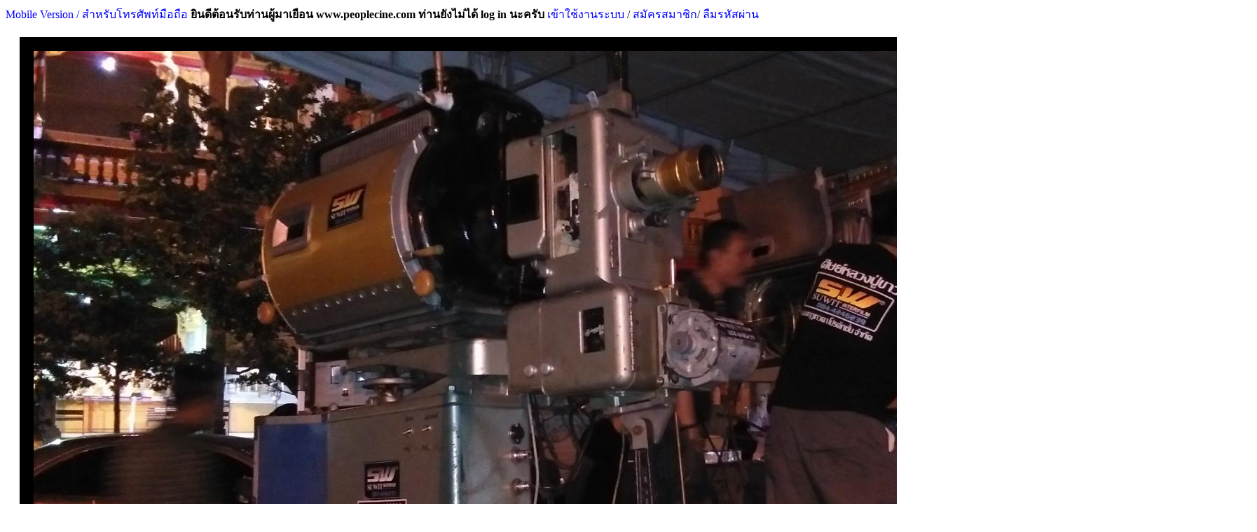

--- FILE ---
content_type: text/html; charset=UTF-8
request_url: https://www.peoplecine.com/wboard/exif.php?img=picpost/2017/12_2017/201217203504_1_34839.jpg
body_size: 5399
content:
 <!DOCTYPE html PUBLIC "-//W3C//DTD HTML 4.01 Transitional//EN">
<html><head>
<style>
html {
-webkit-filter: grayscale(0%);
}
</style>
<meta property="og:title" content="พีเพิลซีน เวปคนรักหนัง" />
<meta property="og:description" content="กระทู้แบ่งปัน" />
<meta content="text/html;charset=UTF-8" http-equiv="content-type"><title>หนังกลางแปลง,โรงภาพยนตร์,เครื่องฉายภาพยนตร์,ฟิล์มภาพยนตร์,โปรเจคเตอร์</title>
<link rel="stylesheet" type="text/css" href="css/main.css">


<link rel="stylesheet" type="text/css" href="css/topmenu.css">
<link rel="stylesheet" type="text/css" href="css/anylink.css">
<link rel="stylesheet" type="text/css" href="css/wboard.css">
<script type="text/javascript" src="jscripts/side-menu.js"></script>
<script type="text/javascript" src="jscripts/anylink.js"></script>
<script type="text/javascript" src="jscripts/tabs-c.js"></script>

<META NAME="Keywords" CONTENT="เครื่องฉายหนัง,เครื่องฉายภาพยนตร์,หนังกลางแปลง,หนังเร่,หนังปิดวิค,เครื่องตัดต่อ,พิล์มหนัง,ฟิล์มภาพยนตร์,movie projector,out door projector,openair cinema, เลนส์ฉายหนัง, film projector, film editor,MUSIC SOUND PRODUCT,35mm,16mm,8mm,digital cinema">
<link rel="shortcut icon" href="img/icon.ico" />
<title>พีเพิลซีน เวปคนรักหนังกลางแปลง</title>
<script type="text/javascript">
var myMenu;
window.onload = function() {
myMenu = new SDMenu("my_menu");
myMenu.init();
myMenu.expandAll();
};
</script>

<script type="text/javascript">

  var _gaq = _gaq || [];
  _gaq.push(['_setAccount', 'UA-30982377-1']);
  _gaq.push(['_trackPageview']);

  (function() {
    var ga = document.createElement('script'); ga.type = 'text/javascript'; ga.async = true;
    ga.src = ('https:' == document.location.protocol ? 'https://ssl' : 'http://www') + '.google-analytics.com/ga.js';
    var s = document.getElementsByTagName('script')[0]; s.parentNode.insertBefore(ga, s);
  })();

</script>






</head>



<a href=m.php target=_blank>Mobile Version / สำหรับโทรศัพท์มือถือ</a>  <a name="Top"></a><b>ยินดีต้อนรับท่านผู้มาเยือน www.peoplecine.com ท่านยังไม่ได้ log in นะครับ</b><style="color: rgb(51, 102, 255); text-align: right;"><a href="login.php">          เข้าใช้งานระบบ</a> / <style="color: rgb(51, 102, 255); text-align: right;"><a href="register.php">          สมัครสมาชิก</a>/<style="color: rgb(51, 102, 255); text-align: right;"><a href="lost_password.php">          ลืมรหัสผ่าน</a><div style="text-align: center;"><img
 style="border: 20px solid ; " alt=""
 src="  picpost/2017/12_2017/201217203504_1_34839.jpg" hspace="20"
 vspace="20"><br>
</div>
<div style='width: 512px; border: 1px solid' ><img src="b_lumi.gif" width="2"
height="0" border="0"><img src="b_lumi.gif" width="2"
height="0.0080018573325179" border="0"><img src="b_lumi.gif" width="2"
height="0.096022287990214" border="0"><img src="b_lumi.gif" width="2"
height="1.1265713506457" border="0"><img src="b_lumi.gif" width="2"
height="4.9138166154621" border="0"><img src="b_lumi.gif" width="2"
height="7.4513070075972" border="0"><img src="b_lumi.gif" width="2"
height="15.337869973195" border="0"><img src="b_lumi.gif" width="2"
height="19.483057475869" border="0"><img src="b_lumi.gif" width="2"
height="23.361816940048" border="0"><img src="b_lumi.gif" width="2"
height="32.196543648456" border="0"><img src="b_lumi.gif" width="2"
height="37.901755224323" border="0"><img src="b_lumi.gif" width="2"
height="37.267354450743" border="0"><img src="b_lumi.gif" width="2"
height="35.639145536863" border="0"><img src="b_lumi.gif" width="2"
height="34.695715287148" border="0"><img src="b_lumi.gif" width="2"
height="36.99540400362" border="0"><img src="b_lumi.gif" width="2"
height="42.592984963266" border="0"><img src="b_lumi.gif" width="2"
height="48.858664659071" border="0"><img src="b_lumi.gif" width="2"
height="56.702175378155" border="0"><img src="b_lumi.gif" width="2"
height="57.92375469689" border="0"><img src="b_lumi.gif" width="2"
height="55.854767416396" border="0"><img src="b_lumi.gif" width="2"
height="54.135382409881" border="0"><img src="b_lumi.gif" width="2"
height="54.373634894386" border="0"><img src="b_lumi.gif" width="2"
height="53.719736637464" border="0"><img src="b_lumi.gif" width="2"
height="54.292602001141" border="0"><img src="b_lumi.gif" width="2"
height="57.913611497417" border="0"><img src="b_lumi.gif" width="2"
height="61.26774214636" border="0"><img src="b_lumi.gif" width="2"
height="67.542438019407" border="0"><img src="b_lumi.gif" width="2"
height="70.353231285237" border="0"><img src="b_lumi.gif" width="2"
height="76.815125538971" border="0"><img src="b_lumi.gif" width="2"
height="79.898432763016" border="0"><img src="b_lumi.gif" width="2"
height="84.573996893918" border="0"><img src="b_lumi.gif" width="2"
height="86.093448169323" border="0"><img src="b_lumi.gif" width="2"
height="85.913350028299" border="0"><img src="b_lumi.gif" width="2"
height="87.71297901256" border="0"><img src="b_lumi.gif" width="2"
height="87.431899686018" border="0"><img src="b_lumi.gif" width="2"
height="86.839874945586" border="0"><img src="b_lumi.gif" width="2"
height="85.860154582382" border="0"><img src="b_lumi.gif" width="2"
height="81.977675945049" border="0"><img src="b_lumi.gif" width="2"
height="83.22540217781" border="0"><img src="b_lumi.gif" width="2"
height="83.138734173798" border="0"><img src="b_lumi.gif" width="2"
height="83.476277310534" border="0"><img src="b_lumi.gif" width="2"
height="86.00215937448" border="0"><img src="b_lumi.gif" width="2"
height="87.919900281043" border="0"><img src="b_lumi.gif" width="2"
height="92.562329960554" border="0"><img src="b_lumi.gif" width="2"
height="97.883677788861" border="0"><img src="b_lumi.gif" width="2"
height="98.804905701992" border="0"><img src="b_lumi.gif" width="2"
height="100" border="0"><img src="b_lumi.gif" width="2"
height="94.980581408155" border="0"><img src="b_lumi.gif" width="2"
height="91.943369390543" border="0"><img src="b_lumi.gif" width="2"
height="87.038681654522" border="0"><img src="b_lumi.gif" width="2"
height="82.019037658326" border="0"><img src="b_lumi.gif" width="2"
height="77.440284730858" border="0"><img src="b_lumi.gif" width="2"
height="72.295315870511" border="0"><img src="b_lumi.gif" width="2"
height="69.856778023965" border="0"><img src="b_lumi.gif" width="2"
height="68.539627226133" border="0"><img src="b_lumi.gif" width="2"
height="70.819254948195" border="0"><img src="b_lumi.gif" width="2"
height="73.590038927334" border="0"><img src="b_lumi.gif" width="2"
height="76.587241658346" border="0"><img src="b_lumi.gif" width="2"
height="82.454293616302" border="0"><img src="b_lumi.gif" width="2"
height="87.506508552985" border="0"><img src="b_lumi.gif" width="2"
height="88.827378523907" border="0"><img src="b_lumi.gif" width="2"
height="92.528406593494" border="0"><img src="b_lumi.gif" width="2"
height="91.438914271934" border="0"><img src="b_lumi.gif" width="2"
height="93.02733930352" border="0"><img src="b_lumi.gif" width="2"
height="93.422022463806" border="0"><img src="b_lumi.gif" width="2"
height="90.588914159206" border="0"><img src="b_lumi.gif" width="2"
height="88.181594826526" border="0"><img src="b_lumi.gif" width="2"
height="85.372153987279" border="0"><img src="b_lumi.gif" width="2"
height="85.128942605237" border="0"><img src="b_lumi.gif" width="2"
height="86.707449841879" border="0"><img src="b_lumi.gif" width="2"
height="84.098393542592" border="0"><img src="b_lumi.gif" width="2"
height="83.539390551505" border="0"><img src="b_lumi.gif" width="2"
height="83.596192468313" border="0"><img src="b_lumi.gif" width="2"
height="83.325707150056" border="0"><img src="b_lumi.gif" width="2"
height="81.723307043648" border="0"><img src="b_lumi.gif" width="2"
height="78.516816297614" border="0"><img src="b_lumi.gif" width="2"
height="75.700726027672" border="0"><img src="b_lumi.gif" width="2"
height="74.397099495752" border="0"><img src="b_lumi.gif" width="2"
height="72.374432826101" border="0"><img src="b_lumi.gif" width="2"
height="73.622835272166" border="0"><img src="b_lumi.gif" width="2"
height="73.058084468055" border="0"><img src="b_lumi.gif" width="2"
height="74.993745026999" border="0"><img src="b_lumi.gif" width="2"
height="72.296893701528" border="0"><img src="b_lumi.gif" width="2"
height="71.878317671476" border="0"><img src="b_lumi.gif" width="2"
height="67.60374802488" border="0"><img src="b_lumi.gif" width="2"
height="63.704927566285" border="0"><img src="b_lumi.gif" width="2"
height="62.147608346269" border="0"><img src="b_lumi.gif" width="2"
height="57.546089571206" border="0"><img src="b_lumi.gif" width="2"
height="54.577625905269" border="0"><img src="b_lumi.gif" width="2"
height="53.703282113928" border="0"><img src="b_lumi.gif" width="2"
height="51.071009158176" border="0"><img src="b_lumi.gif" width="2"
height="47.710454482952" border="0"><img src="b_lumi.gif" width="2"
height="45.652962828552" border="0"><img src="b_lumi.gif" width="2"
height="44.671326527621" border="0"><img src="b_lumi.gif" width="2"
height="46.751358625203" border="0"><img src="b_lumi.gif" width="2"
height="46.028148505448" border="0"><img src="b_lumi.gif" width="2"
height="48.860467894512" border="0"><img src="b_lumi.gif" width="2"
height="46.658266594831" border="0"><img src="b_lumi.gif" width="2"
height="47.161369286838" border="0"><img src="b_lumi.gif" width="2"
height="47.051259221857" border="0"><img src="b_lumi.gif" width="2"
height="44.461024192655" border="0"><img src="b_lumi.gif" width="2"
height="43.004686158138" border="0"><img src="b_lumi.gif" width="2"
height="42.993641340968" border="0"><img src="b_lumi.gif" width="2"
height="43.531230911054" border="0"><img src="b_lumi.gif" width="2"
height="41.914404921023" border="0"><img src="b_lumi.gif" width="2"
height="39.950681510295" border="0"><img src="b_lumi.gif" width="2"
height="38.109127301658" border="0"><img src="b_lumi.gif" width="2"
height="36.322120965539" border="0"><img src="b_lumi.gif" width="2"
height="33.411698940822" border="0"><img src="b_lumi.gif" width="2"
height="32.885717698976" border="0"><img src="b_lumi.gif" width="2"
height="31.179068042832" border="0"><img src="b_lumi.gif" width="2"
height="31.187295304595" border="0"><img src="b_lumi.gif" width="2"
height="31.278922206164" border="0"><img src="b_lumi.gif" width="2"
height="31.519992246085" border="0"><img src="b_lumi.gif" width="2"
height="31.028047073459" border="0"><img src="b_lumi.gif" width="2"
height="30.392970086575" border="0"><img src="b_lumi.gif" width="2"
height="28.356328342125" border="0"><img src="b_lumi.gif" width="2"
height="27.506328229422" border="0"><img src="b_lumi.gif" width="2"
height="27.35575806891" border="0"><img src="b_lumi.gif" width="2"
height="27.60099809082" border="0"><img src="b_lumi.gif" width="2"
height="28.022278974046" border="0"><img src="b_lumi.gif" width="2"
height="25.937513383386" border="0"><img src="b_lumi.gif" width="2"
height="24.694407941445" border="0"><img src="b_lumi.gif" width="2"
height="24.203702493195" border="0"><img src="b_lumi.gif" width="2"
height="23.925328019797" border="0"><img src="b_lumi.gif" width="2"
height="23.244832039885" border="0"><img src="b_lumi.gif" width="2"
height="22.237950442578" border="0"><img src="b_lumi.gif" width="2"
height="22.443068475609" border="0"><img src="b_lumi.gif" width="2"
height="22.547656132013" border="0"><img src="b_lumi.gif" width="2"
height="22.403960806675" border="0"><img src="b_lumi.gif" width="2"
height="21.112506114092" border="0"><img src="b_lumi.gif" width="2"
height="20.034734822954" border="0"><img src="b_lumi.gif" width="2"
height="18.78926263448" border="0"><img src="b_lumi.gif" width="2"
height="17.777422139672" border="0"><img src="b_lumi.gif" width="2"
height="18.107414227976" border="0"><img src="b_lumi.gif" width="2"
height="17.055789850938" border="0"><img src="b_lumi.gif" width="2"
height="16.676321489831" border="0"><img src="b_lumi.gif" width="2"
height="16.953343536638" border="0"><img src="b_lumi.gif" width="2"
height="17.185960910361" border="0"><img src="b_lumi.gif" width="2"
height="17.623809019331" border="0"><img src="b_lumi.gif" width="2"
height="19.675552860718" border="0"><img src="b_lumi.gif" width="2"
height="21.023809470139" border="0"><img src="b_lumi.gif" width="2"
height="21.012877355192" border="0"><img src="b_lumi.gif" width="2"
height="22.04725829319" border="0"><img src="b_lumi.gif" width="2"
height="21.292604255183" border="0"><img src="b_lumi.gif" width="2"
height="21.260709528068" border="0"><img src="b_lumi.gif" width="2"
height="19.860609899309" border="0"><img src="b_lumi.gif" width="2"
height="18.654696188634" border="0"><img src="b_lumi.gif" width="2"
height="16.463088897252" border="0"><img src="b_lumi.gif" width="2"
height="15.751487105737" border="0"><img src="b_lumi.gif" width="2"
height="14.301911204176" border="0"><img src="b_lumi.gif" width="2"
height="13.120904683226" border="0"><img src="b_lumi.gif" width="2"
height="13.242059565374" border="0"><img src="b_lumi.gif" width="2"
height="13.743020915275" border="0"><img src="b_lumi.gif" width="2"
height="12.826188388515" border="0"><img src="b_lumi.gif" width="2"
height="12.298065804568" border="0"><img src="b_lumi.gif" width="2"
height="12.184011162026" border="0"><img src="b_lumi.gif" width="2"
height="11.802063352168" border="0"><img src="b_lumi.gif" width="2"
height="10.381451920107" border="0"><img src="b_lumi.gif" width="2"
height="10.680112792376" border="0"><img src="b_lumi.gif" width="2"
height="11.540706913378" border="0"><img src="b_lumi.gif" width="2"
height="10.705583493181" border="0"><img src="b_lumi.gif" width="2"
height="10.315633825991" border="0"><img src="b_lumi.gif" width="2"
height="10.801831185604" border="0"><img src="b_lumi.gif" width="2"
height="10.313605186104" border="0"><img src="b_lumi.gif" width="2"
height="9.9301922474388" border="0"><img src="b_lumi.gif" width="2"
height="10.30842088417" border="0"><img src="b_lumi.gif" width="2"
height="10.314055994968" border="0"><img src="b_lumi.gif" width="2"
height="11.05743981138" border="0"><img src="b_lumi.gif" width="2"
height="11.256584626966" border="0"><img src="b_lumi.gif" width="2"
height="10.863366595513" border="0"><img src="b_lumi.gif" width="2"
height="10.869452515174" border="0"><img src="b_lumi.gif" width="2"
height="11.107479595262" border="0"><img src="b_lumi.gif" width="2"
height="11.347535315238" border="0"><img src="b_lumi.gif" width="2"
height="11.962213201035" border="0"><img src="b_lumi.gif" width="2"
height="11.301214704482" border="0"><img src="b_lumi.gif" width="2"
height="11.445135434252" border="0"><img src="b_lumi.gif" width="2"
height="11.410423151738" border="0"><img src="b_lumi.gif" width="2"
height="10.130802191832" border="0"><img src="b_lumi.gif" width="2"
height="10.449974867404" border="0"><img src="b_lumi.gif" width="2"
height="10.04176744123" border="0"><img src="b_lumi.gif" width="2"
height="10.015958633777" border="0"><img src="b_lumi.gif" width="2"
height="10.0097600119" border="0"><img src="b_lumi.gif" width="2"
height="9.9203871546509" border="0"><img src="b_lumi.gif" width="2"
height="10.181968997873" border="0"><img src="b_lumi.gif" width="2"
height="9.6535083072791" border="0"><img src="b_lumi.gif" width="2"
height="9.6637642089308" border="0"><img src="b_lumi.gif" width="2"
height="9.7789458736325" border="0"><img src="b_lumi.gif" width="2"
height="9.7676756520376" border="0"><img src="b_lumi.gif" width="2"
height="9.6918270607025" border="0"><img src="b_lumi.gif" width="2"
height="10.706710515341" border="0"><img src="b_lumi.gif" width="2"
height="10.332539158384" border="0"><img src="b_lumi.gif" width="2"
height="10.235164443802" border="0"><img src="b_lumi.gif" width="2"
height="9.6576782892694" border="0"><img src="b_lumi.gif" width="2"
height="9.9044961422019" border="0"><img src="b_lumi.gif" width="2"
height="9.713803992813" border="0"><img src="b_lumi.gif" width="2"
height="10.02869398418" border="0"><img src="b_lumi.gif" width="2"
height="9.8578374247983" border="0"><img src="b_lumi.gif" width="2"
height="9.5731516273061" border="0"><img src="b_lumi.gif" width="2"
height="9.9354892515885" border="0"><img src="b_lumi.gif" width="2"
height="7.9342360029473" border="0"><img src="b_lumi.gif" width="2"
height="8.5402358181157" border="0"><img src="b_lumi.gif" width="2"
height="7.831451582" border="0"><img src="b_lumi.gif" width="2"
height="8.1905208420199" border="0"><img src="b_lumi.gif" width="2"
height="8.6677020243562" border="0"><img src="b_lumi.gif" width="2"
height="9.1953737994385" border="0"><img src="b_lumi.gif" width="2"
height="8.8687627776127" border="0"><img src="b_lumi.gif" width="2"
height="7.7453470890135" border="0"><img src="b_lumi.gif" width="2"
height="7.4545753718601" border="0"><img src="b_lumi.gif" width="2"
height="7.4904146765325" border="0"><img src="b_lumi.gif" width="2"
height="7.1002396049103" border="0"><img src="b_lumi.gif" width="2"
height="7.6096536210086" border="0"><img src="b_lumi.gif" width="2"
height="7.3590038927336" border="0"><img src="b_lumi.gif" width="2"
height="7.9698499031878" border="0"><img src="b_lumi.gif" width="2"
height="7.7178477483215" border="0"><img src="b_lumi.gif" width="2"
height="8.9412303024691" border="0"><img src="b_lumi.gif" width="2"
height="8.4229128113107" border="0"><img src="b_lumi.gif" width="2"
height="8.3396258737229" border="0"><img src="b_lumi.gif" width="2"
height="9.3608206524546" border="0"><img src="b_lumi.gif" width="2"
height="8.1203073614824" border="0"><img src="b_lumi.gif" width="2"
height="8.7772485782604" border="0"><img src="b_lumi.gif" width="2"
height="7.098549071671" border="0"><img src="b_lumi.gif" width="2"
height="7.5059675823337" border="0"><img src="b_lumi.gif" width="2"
height="7.1879219289201" border="0"><img src="b_lumi.gif" width="2"
height="6.2355882041345" border="0"><img src="b_lumi.gif" width="2"
height="6.8466596190206" border="0"><img src="b_lumi.gif" width="2"
height="6.087497492375" border="0"><img src="b_lumi.gif" width="2"
height="6.8051852035506" border="0"><img src="b_lumi.gif" width="2"
height="6.1156730463627" border="0"><img src="b_lumi.gif" width="2"
height="5.9876433290424" border="0"><img src="b_lumi.gif" width="2"
height="6.0397117528117" border="0"><img src="b_lumi.gif" width="2"
height="6.4304503355137" border="0"><img src="b_lumi.gif" width="2"
height="5.6477334457343" border="0"><img src="b_lumi.gif" width="2"
height="6.0134521364952" border="0"><img src="b_lumi.gif" width="2"
height="5.6964208030251" border="0"><img src="b_lumi.gif" width="2"
height="6.1974948551431" border="0"><img src="b_lumi.gif" width="2"
height="6.5696375722132" border="0"><img src="b_lumi.gif" width="2"
height="6.8111584209961" border="0"><img src="b_lumi.gif" width="2"
height="6.8667206134599" border="0"><img src="b_lumi.gif" width="2"
height="6.9225082103556" border="0"><img src="b_lumi.gif" width="2"
height="8.1145595484689" border="0"><img src="b_lumi.gif" width="2"
height="7.6323067664147" border="0"><img src="b_lumi.gif" width="2"
height="8.3458244956002" border="0"><img src="b_lumi.gif" width="2"
height="7.8873518811117" border="0"><img src="b_lumi.gif" width="2"
height="8.0298074820738" border="0"><img src="b_lumi.gif" width="2"
height="10.658248562482" border="0"><img src="b_lumi.gif" width="2"
height="9.7591102836253" border="0"><img src="b_lumi.gif" width="2"
height="9.7431065689602" border="0"><img src="b_lumi.gif" width="2"
height="10.704907279886" border="0"><img src="b_lumi.gif" width="2"
height="11.056763598085" border="0"><img src="b_lumi.gif" width="2"
height="11.974610444789" border="0"><img src="b_lumi.gif" width="2"
height="12.814580060272" border="0"><img src="b_lumi.gif" width="2"
height="12.013605411508" border="0"><img src="b_lumi.gif" width="2"
height="7.1854424801692" border="0"><img src="b_lumi.gif" width="2"
height="4.2939544277314" border="0"></div><br>
<big><center>EXIF</center></big>
<br>
<table style="text-align: left; width: 100%;" border="0"
 cellpadding="2" cellspacing="2">
  <tbody>
    <tr>
      <td style="text-align: right;" nowrap="nowrap" width=30%><font color=black>กล้อง:</font></td>
      <td style="text-align: left;" nowrap="nowrap" ><font color=blue>vivo  /  vivo Y27</font></td>
    </tr>
    <tr>
      <td style="text-align: right;" nowrap="nowrap" width=30%><font color=black>โหมดการถ่าย:</font></td>
      <td style="text-align: left;" nowrap="nowrap"><font color=blue>ไม่มีข้อมูล</font></td>
    </tr>
            <tr>
      <td style="text-align: right;" nowrap="nowrap" width=30%><font color=black>ทางยาวโฟกัส:</font></td>
      <td style="text-align: left;" nowrap="nowrap"><font color=blue>3.37mm</font></td>
    </tr>  
        <tr>
      <td style="text-align: right;" nowrap="nowrap" width=30%><font color=black>ความไวชัทเตอร์:</font></td>
      <td style="text-align: left;" nowrap="nowrap"><font color=blue>1/10 s</font></td>
    </tr>  
            <tr>
      <td style="text-align: right;" nowrap="nowrap" width=30%><font color=black>ค่ารูรับแสง:</font></td>
      <td style="text-align: left;" nowrap="nowrap"><font color=blue>ไม่มีข้อมูล</font></td>
    </tr> 
                <tr>
      <td style="text-align: right;" nowrap="nowrap" width=30%><font color=black>โหมดวัดแสง:</font></td>
      <td style="text-align: left;" nowrap="nowrap"><font color=blue>ไม่มีข้อมูล</font></td>
    </tr>  
      <tr>
      <td style="text-align: right;" nowrap="nowrap" width=30%><font color=black>ชดเชยแสง:</font></td>
      <td style="text-align: left;" nowrap="nowrap"><font color=blue>0 EV (0/6)</font></td>
    </tr>  
    
     <tr>
      <td style="text-align: right;" nowrap="nowrap" width=30%><font color=black>โหมดแฟลช:</font></td>
      <td style="text-align: left;" nowrap="nowrap"><font color=blue> Flash fired, auto mode</font></td>
    </tr>
       <tr>
      <td style="text-align: right;" nowrap="nowrap" width=30%><font color=black>ความไวแสง ISO:</font></td>
      <td style="text-align: left;" nowrap="nowrap"><font color=blue>1203</font></td>
    </tr>
    <tr>
      <td style="text-align: right;" nowrap="nowrap" width=30%><font color=black>สมดุลสีขาว:</font></td>
      <td style="text-align: left;" nowrap="nowrap"><font color=blue>ไม่มีข้อมูล</font></td>
    </tr>
      <tr>
      <td style="text-align: right;" nowrap="nowrap" width=30%><font color=black>รูปแบบการถ่าย:</font></td>
      <td style="text-align: left;" nowrap="nowrap"><font color=blue>ไม่มีข้อมูล</font></td>
    </tr>
        <tr>
      <td style="text-align: right;" nowrap="nowrap" width=30%><font color=black>ดิจิทัลซูม:</font></td>
      <td style="text-align: left;" nowrap="nowrap"><font color=blue>ไม่มีข้อมูล</font></td>
    </tr>
   <tr>
      <td style="text-align: right;" nowrap="nowrap" width=30%><font color=black>ถ่ายเมื่อวันที่:</font></td>
      <td style="text-align: left;" nowrap="nowrap"><font color=blue>2017:11:26 18:28:11</font></td>
    </tr>
       <tr>
      <td style="text-align: right;" nowrap="nowrap" width=30%><font color=black>ซอฟแวร์ :</font></td>
      <td style="text-align: left;" nowrap="nowrap"><font color=blue>ไม่มีข้อมูล</font></td>
    </tr>
  </tbody>
</table>

<hr><h4 style="color: rgb(51, 102, 255); text-align: right;"><a href="#Top">   กลับขึ้นข้างบน</a> / <a href="mainforum.php#Top">   กลับหน้าแรก</a>       </h4>
<form method="POST" action="search.php"  target="blank">
<p align="right">
  <span lang="th"> ค้นกระดานข่าว:</span><input type="text" name="keyword" size="43"><input type="submit" value="Submit" name="B1"></p>
</form>
<hr>
<font size="2"><font  color=blue>ถูกเปิด:</font> <font color=red></font><font color=blue> ถูกคลิ๊กแล้ว: </font><font color=red>120500161</font><font color=blue><!--     This is a copyright product of HIOXINDIA 	-->
<!--     Visit us at http://www.hioxindia.com         -->
<!--     Visit us at http://www.hscripts.com          -->

<font size="2"><a href=./online_list.php target=__blank>ตอนนี้มีผู้เข้าชม : <font color=red>1</font></a></font><font size="2"><font color=green> ล่าสุด :<a href=user_info.php?member=Blenderztw>Blenderztw</a> , <a href=user_info.php?member=Landexpzgew>Landexpzgew</a> , <a href=user_info.php?member=KitchenAidiyp>KitchenAidiyp</a> , <a href=user_info.php?member=Holographicxjz>Holographicxjz</a> , <a href=user_info.php?member=Furrionkmy>Furrionkmy</a> , <a href=user_info.php?member=Arielweace>Arielweace</a> , <a href=user_info.php?member=Esmeraldostac>Esmeraldostac</a> , <a href=user_info.php?member=Denisnfr>Denisnfr</a> , <a href=user_info.php?member=EddiePV>EddiePV</a> , <a href=user_info.php?member=JamesActib>JamesActib</a> , 

--- FILE ---
content_type: application/javascript
request_url: https://www.peoplecine.com/wboard/jscripts/tabs-c.js
body_size: 1415
content:
//** Tab Content script

var enabletabpersistence=1 //enable tab persistence via session only cookies, so selected tab is remembered?

////NO NEED TO EDIT BELOW////////////////////////
var tabcontentIDs=new Object()

function expandcontent(linkobj){
var ulid=linkobj.parentNode.parentNode.id //id of UL element
var ullist=document.getElementById(ulid).getElementsByTagName("li") //get list of LIs corresponding to the tab contents
for (var i=0; i<ullist.length; i++){
ullist[i].className=""  //deselect all tabs
if (typeof tabcontentIDs[ulid][i]!="undefined") //if tab content within this array index exists (exception: More tabs than there are tab contents)
document.getElementById(tabcontentIDs[ulid][i]).style.display="none" //hide all tab contents
}
linkobj.parentNode.className="selected"  //highlight currently clicked on tab
document.getElementById(linkobj.getAttribute("rel")).style.display="block" //expand corresponding tab content
saveselectedtabcontentid(ulid, linkobj.getAttribute("rel"))
}

function expandtab(tabcontentid, tabnumber){ //interface for selecting a tab (plus expand corresponding content)
var thetab=document.getElementById(tabcontentid).getElementsByTagName("a")[tabnumber]
if (thetab.getAttribute("rel"))
expandcontent(thetab)
}

function savetabcontentids(ulid, relattribute){// save ids of tab content divs
if (typeof tabcontentIDs[ulid]=="undefined") //if this array doesn't exist yet
tabcontentIDs[ulid]=new Array()
tabcontentIDs[ulid][tabcontentIDs[ulid].length]=relattribute
}

function saveselectedtabcontentid(ulid, selectedtabid){ //set id of clicked on tab as selected tab id & enter into cookie
if (enabletabpersistence==1) //if persistence feature turned on
setCookie(ulid, selectedtabid)
}

function getullistlinkbyId(ulid, tabcontentid){ //returns a tab link based on the ID of the associated tab content
var ullist=document.getElementById(ulid).getElementsByTagName("li")
for (var i=0; i<ullist.length; i++){
if (ullist[i].getElementsByTagName("a")[0].getAttribute("rel")==tabcontentid){
return ullist[i].getElementsByTagName("a")[0]
break
}
}
}

function initializetabcontent(){
for (var i=0; i<arguments.length; i++){ //loop through passed UL ids
if (enabletabpersistence==0 && getCookie(arguments[i])!="") //clean up cookie if persist=off
setCookie(arguments[i], "")
var clickedontab=getCookie(arguments[i]) //retrieve ID of last clicked on tab from cookie, if any
var ulobj=document.getElementById(arguments[i])
var ulist=ulobj.getElementsByTagName("li") //array containing the LI elements within UL
for (var x=0; x<ulist.length; x++){ //loop through each LI element
var ulistlink=ulist[x].getElementsByTagName("a")[0]
if (ulistlink.getAttribute("rel")){
savetabcontentids(arguments[i], ulistlink.getAttribute("rel")) //save id of each tab content as loop runs
ulistlink.onclick=function(){
expandcontent(this)
return false
}
if (ulist[x].className=="selected" && clickedontab=="") //if a tab is set to be selected by default
expandcontent(ulistlink) //auto load currenly selected tab content
}
} //end inner for loop
if (clickedontab!=""){ //if a tab has been previously clicked on per the cookie value
var culistlink=getullistlinkbyId(arguments[i], clickedontab)
if (typeof culistlink!="undefined") //if match found between tabcontent id and rel attribute value
expandcontent(culistlink) //auto load currenly selected tab content
else //else if no match found between tabcontent id and rel attribute value (cookie mis-association)
expandcontent(ulist[0].getElementsByTagName("a")[0]) //just auto load first tab instead
}
} //end outer for loop
}


function getCookie(Name){ 
var re=new RegExp(Name+"=[^;]+", "i"); //construct RE to search for target name/value pair
if (document.cookie.match(re)) //if cookie found
return document.cookie.match(re)[0].split("=")[1] //return its value
return ""
}

function setCookie(name, value){
document.cookie = name+"="+value //cookie value is domain wide (path=/)
}